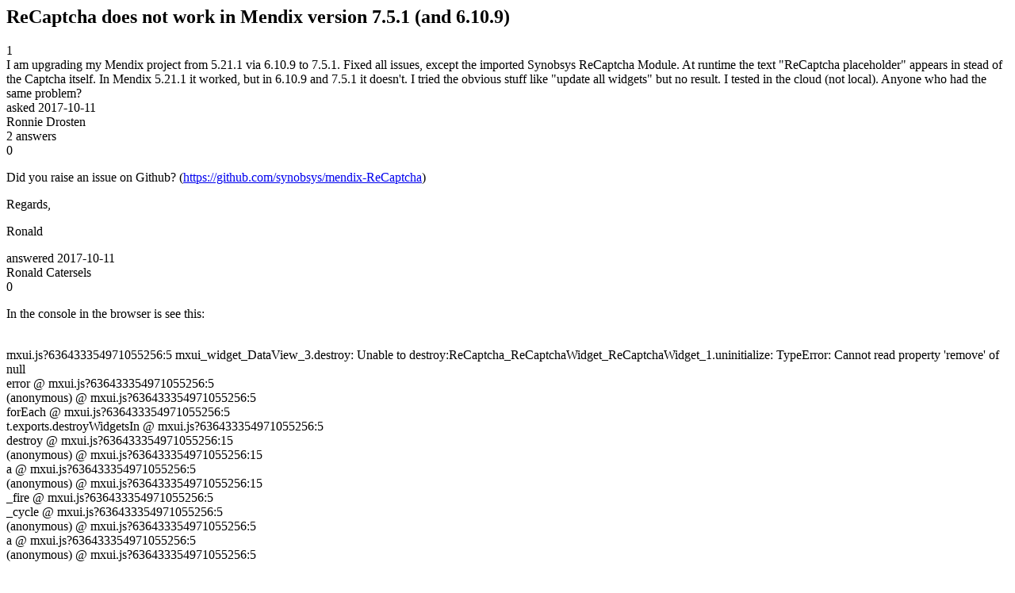

--- FILE ---
content_type: text/html;charset=utf-8
request_url: https://community.mendix.com/link/spaces/widgets/questions/88031
body_size: 6114
content:
<html>
<head>
	<title>ReCaptcha does not work in Mendix version 7.5.1 (and 6.10.9) | Mendix Forum</title>
	<meta name="Description" content="I am upgrading my Mendix project from 5.21.1 via 6.10.9 to 7.5.1. Fixed all issues, except the imported Synobsys ReCaptcha Module. At runtime the text ReCaptcha placeholder appears in stead of the Captcha itself. In Mendix 5.21.1 it worked, but in 6.10.9 and 7.5.1 it doesn't.
I tried the obvious stuff like update all widgets but no result. I tested in the cloud (not local).
Anyone who had the same problem?
 
">
</head>
<body itemscope itemtype="https://schema.org/QAPage">
	<div itemprop="mainEntity" itemscope itemtype="https://schema.org/Question">
		<h2 itemprop='name'>ReCaptcha does not work in Mendix version 7.5.1 (and 6.10.9)</h2>
		<div itemprop='upvoteCount'>1</div>
		<div itemprop='text'>I am upgrading my Mendix project from 5.21.1 via 6.10.9 to 7.5.1. Fixed all issues, except the imported Synobsys ReCaptcha Module. At runtime the text "ReCaptcha placeholder" appears in stead of the Captcha itself. In Mendix 5.21.1 it worked, but in&nbsp;6.10.9 and&nbsp;7.5.1 it doesn't. I tried the obvious stuff like "update all widgets" but no result. I tested in the cloud (not local). Anyone who had the same problem? &nbsp;</div>
		<div>asked
			<time itemprop='dateCreated' datetime='2017-10-11'>2017-10-11</time>
		</div>
		<div itemprop='author' itemscope itemtype='https://schema.org/Person'><span itemprop='name'>Ronnie Drosten</span></div>
		<div><span itemprop='answerCount'>2</span> answers</div>
		<div itemprop='suggestedAnswer' itemscope itemtype='http://schema.org/Answer'>
	<div itemprop='upvoteCount'>0</div>
	<div itemprop='text'><p>Did you raise an issue on Github? (<a href="https://github.com/synobsys/mendix-ReCaptcha">https://github.com/synobsys/mendix-ReCaptcha</a>)</p>

<p>Regards,</p>

<p>Ronald</p>
</div>
	<div>answered
		<time itemprop='dateCreated' datetime='2017-10-11'>2017-10-11</time>
	</div>
	<div itemprop='author' itemscope itemtype='http://schema.org/Person'><span itemprop='name'>Ronald Catersels</span></div>
</div>
<div itemprop='suggestedAnswer' itemscope itemtype='http://schema.org/Answer'>
	<div itemprop='upvoteCount'>0</div>
	<div itemprop='text'><p>In the console in the browser is see this:</p>

<p><br />
mxui.js?636433354971055256:5 mxui_widget_DataView_3.destroy: Unable to destroy:ReCaptcha_ReCaptchaWidget_ReCaptchaWidget_1.uninitialize: TypeError: Cannot read property &#39;remove&#39; of null<br />
error @ mxui.js?636433354971055256:5<br />
(anonymous) @ mxui.js?636433354971055256:5<br />
forEach @ mxui.js?636433354971055256:5<br />
t.exports.destroyWidgetsIn @ mxui.js?636433354971055256:5<br />
destroy @ mxui.js?636433354971055256:15<br />
(anonymous) @ mxui.js?636433354971055256:15<br />
a @ mxui.js?636433354971055256:5<br />
(anonymous) @ mxui.js?636433354971055256:15<br />
_fire @ mxui.js?636433354971055256:5<br />
_cycle @ mxui.js?636433354971055256:5<br />
(anonymous) @ mxui.js?636433354971055256:5<br />
a @ mxui.js?636433354971055256:5<br />
(anonymous) @ mxui.js?636433354971055256:5</p>

<p>&nbsp;</p>

<p>&nbsp;</p>

<p>In the source the error is located in the <strong>bold</strong> code line:</p>

<p>&nbsp;</p>

<p>&nbsp; &nbsp; &nbsp; &nbsp; &nbsp; &nbsp; &nbsp;* Called upon completion of the microflow<br />
&nbsp; &nbsp; &nbsp; &nbsp; &nbsp; &nbsp; &nbsp;* Create the ReCaptcha<br />
&nbsp; &nbsp; &nbsp; &nbsp; &nbsp; &nbsp; &nbsp;*<br />
&nbsp; &nbsp; &nbsp; &nbsp; &nbsp; &nbsp; &nbsp;* @param resultArray<br />
&nbsp; &nbsp; &nbsp; &nbsp; &nbsp; &nbsp; &nbsp;*/<br />
&nbsp; &nbsp; &nbsp; &nbsp; &nbsp; &nbsp; configurationMicroflowCallback: function (resultArray) {</p>

<p>&nbsp; &nbsp; &nbsp; &nbsp; &nbsp; &nbsp; &nbsp; &nbsp; var reCaptchaCreateArgs;</p>

<p>&nbsp; &nbsp; &nbsp; &nbsp; &nbsp; &nbsp; &nbsp; &nbsp; if (resultArray === &quot;&quot;) {<br />
&nbsp; &nbsp; &nbsp; &nbsp; &nbsp; &nbsp; &nbsp; &nbsp; &nbsp; &nbsp; console.log(&quot;No Recaptcha configuration found&quot;);<br />
&nbsp; &nbsp; &nbsp; &nbsp; &nbsp; &nbsp; &nbsp; &nbsp; &nbsp; &nbsp; return;<br />
&nbsp; &nbsp; &nbsp; &nbsp; &nbsp; &nbsp; &nbsp; &nbsp; }<br />
&nbsp; &nbsp; &nbsp; &nbsp; &nbsp; &nbsp; &nbsp; &nbsp; this.configurationObject = resultArray[0];<br />
&nbsp; &nbsp; &nbsp; &nbsp; &nbsp; &nbsp; &nbsp; &nbsp; if (this.buttonIcon === &#39;not-set&#39;) {<br />
&nbsp; &nbsp; &nbsp; &nbsp; &nbsp; &nbsp; &nbsp; &nbsp; &nbsp; &nbsp; this.buttonIcon = null;<br />
&nbsp; &nbsp; &nbsp; &nbsp; &nbsp; &nbsp; &nbsp; &nbsp; }<br />
&nbsp; &nbsp; &nbsp; &nbsp; &nbsp; &nbsp; &nbsp; &nbsp; try {<br />
&nbsp; &nbsp; &nbsp; &nbsp; &nbsp; &nbsp; &nbsp; &nbsp; &nbsp; &nbsp; this.submitButton = new mendix.widget._Button({<br />
&nbsp; &nbsp; &nbsp; &nbsp; &nbsp; &nbsp; &nbsp; &nbsp; &nbsp; &nbsp; &nbsp; &nbsp; caption: this.caption,<br />
&nbsp; &nbsp; &nbsp; &nbsp; &nbsp; &nbsp; &nbsp; &nbsp; &nbsp; &nbsp; &nbsp; &nbsp; icon: this.buttonIcon,<br />
&nbsp; &nbsp; &nbsp; &nbsp; &nbsp; &nbsp; &nbsp; &nbsp; &nbsp; &nbsp; &nbsp; &nbsp; type: this.showAsButton.toLowerCase(),<br />
&nbsp; &nbsp; &nbsp; &nbsp; &nbsp; &nbsp; &nbsp; &nbsp; &nbsp; &nbsp; &nbsp; &nbsp; cssclass: &quot;recaptcha-button&quot;<br />
&nbsp; &nbsp; &nbsp; &nbsp; &nbsp; &nbsp; &nbsp; &nbsp; &nbsp; &nbsp; });<br />
&nbsp; &nbsp; &nbsp; &nbsp; &nbsp; &nbsp; &nbsp; &nbsp; &nbsp; &nbsp; this.buttonOnClickHandle = on(this.submitButton.domNode, &#39;click&#39;, lang.hitch(this, this.onButtonClick));<br />
&nbsp; &nbsp; &nbsp; &nbsp; &nbsp; &nbsp; &nbsp; &nbsp; } catch (e) {<br />
&nbsp; &nbsp; &nbsp; &nbsp; &nbsp; &nbsp; &nbsp; &nbsp; &nbsp; &nbsp; <strong>console.error(&quot;Button render exception: &quot; + e);</strong><br />
&nbsp; &nbsp; &nbsp; &nbsp; &nbsp; &nbsp; &nbsp; &nbsp; &nbsp; &nbsp; return;<br />
&nbsp; &nbsp; &nbsp; &nbsp; &nbsp; &nbsp; &nbsp; &nbsp; }</p>

<p>&nbsp; &nbsp; &nbsp; &nbsp; &nbsp; &nbsp; &nbsp; &nbsp; this.domNode.appendChild(this.submitButton.domNode);</p>

<p>&nbsp; &nbsp; &nbsp; &nbsp; &nbsp; &nbsp; &nbsp; &nbsp; reCaptchaCreateArgs = {theme: this.theme};<br />
&nbsp; &nbsp; &nbsp; &nbsp; &nbsp; &nbsp; &nbsp; &nbsp; if (this.focusRecaptchaInput) {<br />
&nbsp; &nbsp; &nbsp; &nbsp; &nbsp; &nbsp; &nbsp; &nbsp; &nbsp; &nbsp; reCaptchaCreateArgs.callback = Recaptcha.focus_response_field;<br />
&nbsp; &nbsp; &nbsp; &nbsp; &nbsp; &nbsp; &nbsp; &nbsp; }</p>

<p>&nbsp; &nbsp; &nbsp; &nbsp; &nbsp; &nbsp; &nbsp; &nbsp; Recaptcha.create(this.configurationObject.get(this.publicKeyAttr), &#39;captchadiv&#39;, reCaptchaCreateArgs);</p>

<p>&nbsp; &nbsp; &nbsp; &nbsp; &nbsp; &nbsp; },</p>

<p>&nbsp;&nbsp;</p>
</div>
	<div>answered
		<time itemprop='dateCreated' datetime='2017-10-11'>2017-10-11</time>
	</div>
	<div itemprop='author' itemscope itemtype='http://schema.org/Person'><span itemprop='name'>Ronnie Drosten</span></div>
</div>

	</div>

</body>

</html>
